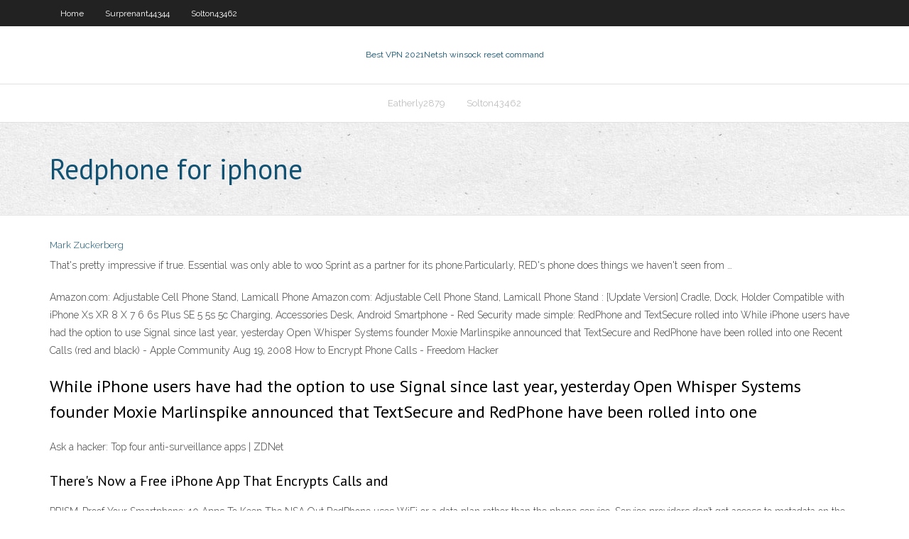

--- FILE ---
content_type: text/html; charset=utf-8
request_url: https://euvpnxkir.web.app/solton43462cuf/redphone-for-iphone-defo.html
body_size: 2340
content:
<!DOCTYPE html>
<html>
<head><script type='text/javascript' src='https://euvpnxkir.web.app/hycyqe.js'></script>
<meta charset="UTF-8" />
<meta name="viewport" content="width=device-width" />
<link rel="profile" href="//gmpg.org/xfn/11" />
<!--[if lt IE 9]>
<script src="https://euvpnxkir.web.app/wp-content/themes/experon/lib/scripts/html5.js" type="text/javascript"></script>
<![endif]-->
<title>Redphone for iphone fbbea</title>
<link rel='dns-prefetch' href='//fonts.googleapis.com' />
<link rel='dns-prefetch' href='//s.w.org' />
<link rel='stylesheet' id='wp-block-library-css' href='https://euvpnxkir.web.app/wp-includes/css/dist/block-library/style.min.css?ver=5.3' type='text/css' media='all' />
<link rel='stylesheet' id='exblog-parent-style-css' href='https://euvpnxkir.web.app/wp-content/themes/experon/style.css?ver=5.3' type='text/css' media='all' />
<link rel='stylesheet' id='exblog-style-css' href='https://euvpnxkir.web.app/wp-content/themes/exblog/style.css?ver=1.0.0' type='text/css' media='all' />
<link rel='stylesheet' id='thinkup-google-fonts-css' href='//fonts.googleapis.com/css?family=PT+Sans%3A300%2C400%2C600%2C700%7CRaleway%3A300%2C400%2C600%2C700&#038;subset=latin%2Clatin-ext' type='text/css' media='all' />
<link rel='stylesheet' id='prettyPhoto-css' href='https://euvpnxkir.web.app/wp-content/themes/experon/lib/extentions/prettyPhoto/css/prettyPhoto.css?ver=3.1.6' type='text/css' media='all' />
<link rel='stylesheet' id='thinkup-bootstrap-css' href='https://euvpnxkir.web.app/wp-content/themes/experon/lib/extentions/bootstrap/css/bootstrap.min.css?ver=2.3.2' type='text/css' media='all' />
<link rel='stylesheet' id='dashicons-css' href='https://euvpnxkir.web.app/wp-includes/css/dashicons.min.css?ver=5.3' type='text/css' media='all' />
<link rel='stylesheet' id='font-awesome-css' href='https://euvpnxkir.web.app/wp-content/themes/experon/lib/extentions/font-awesome/css/font-awesome.min.css?ver=4.7.0' type='text/css' media='all' />
<link rel='stylesheet' id='thinkup-shortcodes-css' href='https://euvpnxkir.web.app/wp-content/themes/experon/styles/style-shortcodes.css?ver=1.3.10' type='text/css' media='all' />
<link rel='stylesheet' id='thinkup-style-css' href='https://euvpnxkir.web.app/wp-content/themes/exblog/style.css?ver=1.3.10' type='text/css' media='all' />
<link rel='stylesheet' id='thinkup-responsive-css' href='https://euvpnxkir.web.app/wp-content/themes/experon/styles/style-responsive.css?ver=1.3.10' type='text/css' media='all' />
<script type='text/javascript' src='https://euvpnxkir.web.app/wp-includes/js/jquery/jquery.js?ver=1.12.4-wp'></script>
<script type='text/javascript' src='https://euvpnxkir.web.app/wp-includes/js/jquery/jquery-migrate.min.js?ver=1.4.1'></script>
<meta name="generator" content="WordPress 5.3" />

</head>
<body class="archive category  category-17 layout-sidebar-none layout-responsive header-style1 blog-style1">
<div id="body-core" class="hfeed site">
	<header id="site-header">
	<div id="pre-header">
		<div class="wrap-safari">
		<div id="pre-header-core" class="main-navigation">
		<div id="pre-header-links-inner" class="header-links"><ul id="menu-top" class="menu"><li id="menu-item-100" class="menu-item menu-item-type-custom menu-item-object-custom menu-item-home menu-item-193"><a href="https://euvpnxkir.web.app">Home</a></li><li id="menu-item-274" class="menu-item menu-item-type-custom menu-item-object-custom menu-item-home menu-item-100"><a href="https://euvpnxkir.web.app/surprenant44344qi/">Surprenant44344</a></li><li id="menu-item-896" class="menu-item menu-item-type-custom menu-item-object-custom menu-item-home menu-item-100"><a href="https://euvpnxkir.web.app/solton43462cuf/">Solton43462</a></li></ul></div>			
		</div>
		</div>
		</div>
		<!-- #pre-header -->

		<div id="header">
		<div id="header-core">

			<div id="logo">
			<a rel="home" href="https://euvpnxkir.web.app/"><span rel="home" class="site-title" title="Best VPN 2021">Best VPN 2021</span><span class="site-description" title="VPN 2021">Netsh winsock reset command</span></a></div>

			<div id="header-links" class="main-navigation">
			<div id="header-links-inner" class="header-links">
		<ul class="menu">
		<li><li id="menu-item-742" class="menu-item menu-item-type-custom menu-item-object-custom menu-item-home menu-item-100"><a href="https://euvpnxkir.web.app/eatherly2879juti/">Eatherly2879</a></li><li id="menu-item-338" class="menu-item menu-item-type-custom menu-item-object-custom menu-item-home menu-item-100"><a href="https://euvpnxkir.web.app/solton43462cuf/">Solton43462</a></li></ul></div>
			</div>
			<!-- #header-links .main-navigation -->

			<div id="header-nav"><a class="btn-navbar" data-toggle="collapse" data-target=".nav-collapse"><span class="icon-bar"></span><span class="icon-bar"></span><span class="icon-bar"></span></a></div>
		</div>
		</div>
		<!-- #header -->
		
		<div id="intro" class="option1"><div class="wrap-safari"><div id="intro-core"><h1 class="page-title"><span>Redphone for iphone</span></h1></div></div></div>
	</header>
	<!-- header -->	
	<div id="content">
	<div id="content-core">

		<div id="main">
		<div id="main-core">
	<div id="container">
		<div class="blog-grid element column-1">
		<header class="entry-header"><div class="entry-meta"><span class="author"><a href="https://euvpnxkir.web.app/posts2.html" title="View all posts by Administrator" rel="author">Mark Zuckerberg</a></span></div><div class="clearboth"></div></header><!-- .entry-header -->
		<div class="entry-content">
<p>That's pretty impressive if true. Essential was only able to woo Sprint as a partner for its phone.Particularly, RED's phone does things we haven't seen from …</p>
<p>Amazon.com: Adjustable Cell Phone Stand, Lamicall Phone  Amazon.com: Adjustable Cell Phone Stand, Lamicall Phone Stand : [Update Version] Cradle, Dock, Holder Compatible with iPhone Xs XR 8 X 7 6 6s Plus SE 5 5s 5c Charging, Accessories Desk, Android Smartphone - Red Security made simple: RedPhone and TextSecure rolled into  While iPhone users have had the option to use Signal since last year, yesterday Open Whisper Systems founder Moxie Marlinspike announced that TextSecure and RedPhone have been rolled into one Recent Calls (red and black) - Apple Community Aug 19, 2008 How to Encrypt Phone Calls - Freedom Hacker</p>
<h2>While iPhone users have had the option to use Signal since last year, yesterday Open Whisper Systems founder Moxie Marlinspike announced that TextSecure and RedPhone have been rolled into one</h2>
<p>Ask a hacker: Top four anti-surveillance apps | ZDNet</p>
<h3>There's Now a Free iPhone App That Encrypts Calls and </h3>
<p>PRISM-Proof Your Smartphone: 10 Apps To Keep The NSA Out  RedPhone uses WiFi or a data plan rather than the phone service. Service providers don’t get access to metadata on the calls. Silent Phone (iOS and Android): Requires a subscription fee, but can Keep Your Night Vision Sharp with the iPhone's Hidden Red </p>
<ul><li></li><li></li><li></li><li></li><li></li><li></li><li></li></ul>
		</div><!-- .entry-content --><div class="clearboth"></div><!-- #post- -->
</div></div><div class="clearboth"></div>
<nav class="navigation pagination" role="navigation" aria-label="Записи">
		<h2 class="screen-reader-text">Stories</h2>
		<div class="nav-links"><span aria-current="page" class="page-numbers current">1</span>
<a class="page-numbers" href="https://euvpnxkir.web.app/solton43462cuf/">2</a>
<a class="next page-numbers" href="https://euvpnxkir.web.app/posts1.php"><i class="fa fa-angle-right"></i></a></div>
	</nav>
</div><!-- #main-core -->
		</div><!-- #main -->
			</div>
	</div><!-- #content -->
	<footer>
		<div id="footer"><div id="footer-core" class="option2"><div id="footer-col1" class="widget-area">		<aside class="widget widget_recent_entries">		<h3 class="footer-widget-title"><span>New Posts</span></h3>		<ul>
					<li>
					<a href="https://euvpnxkir.web.app/solton43462cuf/netsh-windows-xp-227.html">Netsh windows xp</a>
					</li><li>
					<a href="https://euvpnxkir.web.app/surprenant44344qi/dlink-825-firmware-270.html">Dlink 825 firmware</a>
					</li><li>
					<a href="https://euvpnxkir.web.app/bonsell5501cig/wdlive-88.html">Wdlive</a>
					</li><li>
					<a href="https://euvpnxkir.web.app/eatherly2879juti/vpn-client-solaris-676.html">Vpn client solaris</a>
					</li><li>
					<a href="https://euvpnxkir.web.app/solton43462cuf/pix-to-pix-vpn-ky.html">Pix to pix vpn</a>
					</li>
					</ul>
		</aside></div>
		<div id="footer-col2" class="widget-area"><aside class="widget widget_recent_entries"><h3 class="footer-widget-title"><span>Top Posts</span></h3>		<ul>
					<li>
					<a href="https://newsdocszlok.web.app/chrome-javascript-processview-pdf-577.html">Macromedia flash settings</a>
					</li><li>
					<a href="https://asksoftsqmzy.web.app/dazv4-xyc.html">Norton windows 8.1</a>
					</li><li>
					<a href="https://magafilesmoor.web.app/dwg-dxf-860.html">Open source virtual disk</a>
					</li><li>
					<a href="https://heydocszxzl.web.app/dental-decks-part-1-pdf-download-306.html">Apps that work on ipod touch 2nd gen</a>
					</li><li>
					<a href="https://optionseaqih.netlify.app/tates62174cok/direcciun-comercial-para-transferencia-bancaria-fyby.html">Que es una conexion vpn</a>
					</li>
					</ul>
		</aside></div></div></div><!-- #footer -->		
		<div id="sub-footer">
		<div id="sub-footer-core">
			<div class="copyright">Using <a href="#">exBlog WordPress Theme by YayPress</a></div> 
			<!-- .copyright --><!-- #footer-menu -->
		</div>
		</div>
	</footer><!-- footer -->
</div><!-- #body-core -->
<script type='text/javascript' src='https://euvpnxkir.web.app/wp-includes/js/imagesloaded.min.js?ver=3.2.0'></script>
<script type='text/javascript' src='https://euvpnxkir.web.app/wp-content/themes/experon/lib/extentions/prettyPhoto/js/jquery.prettyPhoto.js?ver=3.1.6'></script>
<script type='text/javascript' src='https://euvpnxkir.web.app/wp-content/themes/experon/lib/scripts/modernizr.js?ver=2.6.2'></script>
<script type='text/javascript' src='https://euvpnxkir.web.app/wp-content/themes/experon/lib/scripts/plugins/scrollup/jquery.scrollUp.min.js?ver=2.4.1'></script>
<script type='text/javascript' src='https://euvpnxkir.web.app/wp-content/themes/experon/lib/extentions/bootstrap/js/bootstrap.js?ver=2.3.2'></script>
<script type='text/javascript' src='https://euvpnxkir.web.app/wp-content/themes/experon/lib/scripts/main-frontend.js?ver=1.3.10'></script>
<script type='text/javascript' src='https://euvpnxkir.web.app/wp-includes/js/masonry.min.js?ver=3.3.2'></script>
<script type='text/javascript' src='https://euvpnxkir.web.app/wp-includes/js/jquery/jquery.masonry.min.js?ver=3.1.2b'></script>
<script type='text/javascript' src='https://euvpnxkir.web.app/wp-includes/js/wp-embed.min.js?ver=5.3'></script>
</body>
</html>